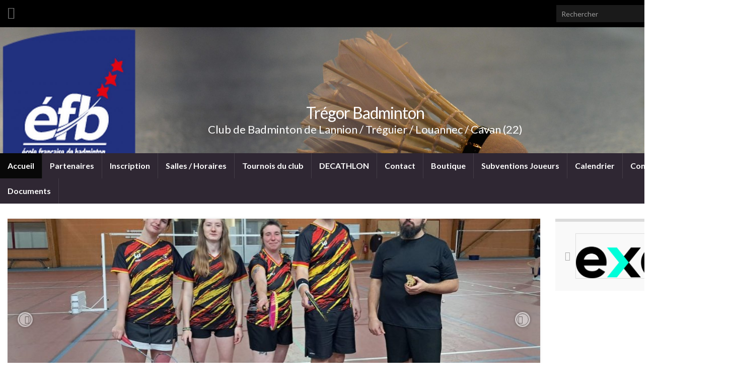

--- FILE ---
content_type: text/html; charset=UTF-8
request_url: http://www.new.atout-volant.fr/
body_size: 17235
content:
<!DOCTYPE html><!--[if IE 7]>
<html class="ie ie7" lang="fr-FR" prefix="og: http://ogp.me/ns#">
<![endif]-->
<!--[if IE 8]>
<html class="ie ie8" lang="fr-FR" prefix="og: http://ogp.me/ns#">
<![endif]-->
<!--[if !(IE 7) & !(IE 8)]><!-->
<html lang="fr-FR" prefix="og: http://ogp.me/ns#">
<!--<![endif]-->
    <head>
        <meta charset="UTF-8">
        <meta http-equiv="X-UA-Compatible" content="IE=edge">
        <meta name="viewport" content="width=device-width, initial-scale=1">
        <title>Trégor Badminton &#8211; Club de Badminton de Lannion / Tréguier / Louannec / Cavan (22)</title>
<meta name='robots' content='max-image-preview:large' />

<!-- Open Graph Meta Tags generated by Blog2Social 873 - https://www.blog2social.com -->
<meta property="og:title" content="Trégor Badminton"/>
<meta property="og:description" content="Club de Badminton de Lannion / Tréguier / Louannec / Cavan (22)"/>
<meta property="og:url" content="http://www.tregor-badminton.fr"/>
<meta property="og:type" content="website"/>
<!-- Open Graph Meta Tags generated by Blog2Social 873 - https://www.blog2social.com -->

<!-- Twitter Card generated by Blog2Social 873 - https://www.blog2social.com -->
<meta name="twitter:card" content="summary">
<meta name="twitter:title" content="Trégor Badminton"/>
<meta name="twitter:description" content="Club de Badminton de Lannion / Tréguier / Louannec / Cavan (22)"/>
<!-- Twitter Card generated by Blog2Social 873 - https://www.blog2social.com -->
<link rel='dns-prefetch' href='//www.tregor-badminton.fr' />
<link rel="alternate" type="application/rss+xml" title="Trégor Badminton &raquo; Flux" href="http://www.tregor-badminton.fr/feed/" />
<link rel="alternate" type="application/rss+xml" title="Trégor Badminton &raquo; Flux des commentaires" href="http://www.tregor-badminton.fr/comments/feed/" />
<link rel="alternate" type="text/calendar" title="Trégor Badminton &raquo; Flux iCal" href="http://www.tregor-badminton.fr/events/?ical=1" />
<style id='wp-img-auto-sizes-contain-inline-css' type='text/css'>
img:is([sizes=auto i],[sizes^="auto," i]){contain-intrinsic-size:3000px 1500px}
/*# sourceURL=wp-img-auto-sizes-contain-inline-css */
</style>
<style id='wp-emoji-styles-inline-css' type='text/css'>

	img.wp-smiley, img.emoji {
		display: inline !important;
		border: none !important;
		box-shadow: none !important;
		height: 1em !important;
		width: 1em !important;
		margin: 0 0.07em !important;
		vertical-align: -0.1em !important;
		background: none !important;
		padding: 0 !important;
	}
/*# sourceURL=wp-emoji-styles-inline-css */
</style>
<link rel='stylesheet' id='wp-block-library-css' href='http://www.tregor-badminton.fr/wp-includes/css/dist/block-library/style.min.css?ver=6.9' type='text/css' media='all' />
<style id='wp-block-paragraph-inline-css' type='text/css'>
.is-small-text{font-size:.875em}.is-regular-text{font-size:1em}.is-large-text{font-size:2.25em}.is-larger-text{font-size:3em}.has-drop-cap:not(:focus):first-letter{float:left;font-size:8.4em;font-style:normal;font-weight:100;line-height:.68;margin:.05em .1em 0 0;text-transform:uppercase}body.rtl .has-drop-cap:not(:focus):first-letter{float:none;margin-left:.1em}p.has-drop-cap.has-background{overflow:hidden}:root :where(p.has-background){padding:1.25em 2.375em}:where(p.has-text-color:not(.has-link-color)) a{color:inherit}p.has-text-align-left[style*="writing-mode:vertical-lr"],p.has-text-align-right[style*="writing-mode:vertical-rl"]{rotate:180deg}
/*# sourceURL=http://www.tregor-badminton.fr/wp-includes/blocks/paragraph/style.min.css */
</style>
<style id='global-styles-inline-css' type='text/css'>
:root{--wp--preset--aspect-ratio--square: 1;--wp--preset--aspect-ratio--4-3: 4/3;--wp--preset--aspect-ratio--3-4: 3/4;--wp--preset--aspect-ratio--3-2: 3/2;--wp--preset--aspect-ratio--2-3: 2/3;--wp--preset--aspect-ratio--16-9: 16/9;--wp--preset--aspect-ratio--9-16: 9/16;--wp--preset--color--black: #000000;--wp--preset--color--cyan-bluish-gray: #abb8c3;--wp--preset--color--white: #ffffff;--wp--preset--color--pale-pink: #f78da7;--wp--preset--color--vivid-red: #cf2e2e;--wp--preset--color--luminous-vivid-orange: #ff6900;--wp--preset--color--luminous-vivid-amber: #fcb900;--wp--preset--color--light-green-cyan: #7bdcb5;--wp--preset--color--vivid-green-cyan: #00d084;--wp--preset--color--pale-cyan-blue: #8ed1fc;--wp--preset--color--vivid-cyan-blue: #0693e3;--wp--preset--color--vivid-purple: #9b51e0;--wp--preset--gradient--vivid-cyan-blue-to-vivid-purple: linear-gradient(135deg,rgb(6,147,227) 0%,rgb(155,81,224) 100%);--wp--preset--gradient--light-green-cyan-to-vivid-green-cyan: linear-gradient(135deg,rgb(122,220,180) 0%,rgb(0,208,130) 100%);--wp--preset--gradient--luminous-vivid-amber-to-luminous-vivid-orange: linear-gradient(135deg,rgb(252,185,0) 0%,rgb(255,105,0) 100%);--wp--preset--gradient--luminous-vivid-orange-to-vivid-red: linear-gradient(135deg,rgb(255,105,0) 0%,rgb(207,46,46) 100%);--wp--preset--gradient--very-light-gray-to-cyan-bluish-gray: linear-gradient(135deg,rgb(238,238,238) 0%,rgb(169,184,195) 100%);--wp--preset--gradient--cool-to-warm-spectrum: linear-gradient(135deg,rgb(74,234,220) 0%,rgb(151,120,209) 20%,rgb(207,42,186) 40%,rgb(238,44,130) 60%,rgb(251,105,98) 80%,rgb(254,248,76) 100%);--wp--preset--gradient--blush-light-purple: linear-gradient(135deg,rgb(255,206,236) 0%,rgb(152,150,240) 100%);--wp--preset--gradient--blush-bordeaux: linear-gradient(135deg,rgb(254,205,165) 0%,rgb(254,45,45) 50%,rgb(107,0,62) 100%);--wp--preset--gradient--luminous-dusk: linear-gradient(135deg,rgb(255,203,112) 0%,rgb(199,81,192) 50%,rgb(65,88,208) 100%);--wp--preset--gradient--pale-ocean: linear-gradient(135deg,rgb(255,245,203) 0%,rgb(182,227,212) 50%,rgb(51,167,181) 100%);--wp--preset--gradient--electric-grass: linear-gradient(135deg,rgb(202,248,128) 0%,rgb(113,206,126) 100%);--wp--preset--gradient--midnight: linear-gradient(135deg,rgb(2,3,129) 0%,rgb(40,116,252) 100%);--wp--preset--font-size--small: 14px;--wp--preset--font-size--medium: 20px;--wp--preset--font-size--large: 20px;--wp--preset--font-size--x-large: 42px;--wp--preset--font-size--tiny: 10px;--wp--preset--font-size--regular: 16px;--wp--preset--font-size--larger: 26px;--wp--preset--spacing--20: 0.44rem;--wp--preset--spacing--30: 0.67rem;--wp--preset--spacing--40: 1rem;--wp--preset--spacing--50: 1.5rem;--wp--preset--spacing--60: 2.25rem;--wp--preset--spacing--70: 3.38rem;--wp--preset--spacing--80: 5.06rem;--wp--preset--shadow--natural: 6px 6px 9px rgba(0, 0, 0, 0.2);--wp--preset--shadow--deep: 12px 12px 50px rgba(0, 0, 0, 0.4);--wp--preset--shadow--sharp: 6px 6px 0px rgba(0, 0, 0, 0.2);--wp--preset--shadow--outlined: 6px 6px 0px -3px rgb(255, 255, 255), 6px 6px rgb(0, 0, 0);--wp--preset--shadow--crisp: 6px 6px 0px rgb(0, 0, 0);}:where(.is-layout-flex){gap: 0.5em;}:where(.is-layout-grid){gap: 0.5em;}body .is-layout-flex{display: flex;}.is-layout-flex{flex-wrap: wrap;align-items: center;}.is-layout-flex > :is(*, div){margin: 0;}body .is-layout-grid{display: grid;}.is-layout-grid > :is(*, div){margin: 0;}:where(.wp-block-columns.is-layout-flex){gap: 2em;}:where(.wp-block-columns.is-layout-grid){gap: 2em;}:where(.wp-block-post-template.is-layout-flex){gap: 1.25em;}:where(.wp-block-post-template.is-layout-grid){gap: 1.25em;}.has-black-color{color: var(--wp--preset--color--black) !important;}.has-cyan-bluish-gray-color{color: var(--wp--preset--color--cyan-bluish-gray) !important;}.has-white-color{color: var(--wp--preset--color--white) !important;}.has-pale-pink-color{color: var(--wp--preset--color--pale-pink) !important;}.has-vivid-red-color{color: var(--wp--preset--color--vivid-red) !important;}.has-luminous-vivid-orange-color{color: var(--wp--preset--color--luminous-vivid-orange) !important;}.has-luminous-vivid-amber-color{color: var(--wp--preset--color--luminous-vivid-amber) !important;}.has-light-green-cyan-color{color: var(--wp--preset--color--light-green-cyan) !important;}.has-vivid-green-cyan-color{color: var(--wp--preset--color--vivid-green-cyan) !important;}.has-pale-cyan-blue-color{color: var(--wp--preset--color--pale-cyan-blue) !important;}.has-vivid-cyan-blue-color{color: var(--wp--preset--color--vivid-cyan-blue) !important;}.has-vivid-purple-color{color: var(--wp--preset--color--vivid-purple) !important;}.has-black-background-color{background-color: var(--wp--preset--color--black) !important;}.has-cyan-bluish-gray-background-color{background-color: var(--wp--preset--color--cyan-bluish-gray) !important;}.has-white-background-color{background-color: var(--wp--preset--color--white) !important;}.has-pale-pink-background-color{background-color: var(--wp--preset--color--pale-pink) !important;}.has-vivid-red-background-color{background-color: var(--wp--preset--color--vivid-red) !important;}.has-luminous-vivid-orange-background-color{background-color: var(--wp--preset--color--luminous-vivid-orange) !important;}.has-luminous-vivid-amber-background-color{background-color: var(--wp--preset--color--luminous-vivid-amber) !important;}.has-light-green-cyan-background-color{background-color: var(--wp--preset--color--light-green-cyan) !important;}.has-vivid-green-cyan-background-color{background-color: var(--wp--preset--color--vivid-green-cyan) !important;}.has-pale-cyan-blue-background-color{background-color: var(--wp--preset--color--pale-cyan-blue) !important;}.has-vivid-cyan-blue-background-color{background-color: var(--wp--preset--color--vivid-cyan-blue) !important;}.has-vivid-purple-background-color{background-color: var(--wp--preset--color--vivid-purple) !important;}.has-black-border-color{border-color: var(--wp--preset--color--black) !important;}.has-cyan-bluish-gray-border-color{border-color: var(--wp--preset--color--cyan-bluish-gray) !important;}.has-white-border-color{border-color: var(--wp--preset--color--white) !important;}.has-pale-pink-border-color{border-color: var(--wp--preset--color--pale-pink) !important;}.has-vivid-red-border-color{border-color: var(--wp--preset--color--vivid-red) !important;}.has-luminous-vivid-orange-border-color{border-color: var(--wp--preset--color--luminous-vivid-orange) !important;}.has-luminous-vivid-amber-border-color{border-color: var(--wp--preset--color--luminous-vivid-amber) !important;}.has-light-green-cyan-border-color{border-color: var(--wp--preset--color--light-green-cyan) !important;}.has-vivid-green-cyan-border-color{border-color: var(--wp--preset--color--vivid-green-cyan) !important;}.has-pale-cyan-blue-border-color{border-color: var(--wp--preset--color--pale-cyan-blue) !important;}.has-vivid-cyan-blue-border-color{border-color: var(--wp--preset--color--vivid-cyan-blue) !important;}.has-vivid-purple-border-color{border-color: var(--wp--preset--color--vivid-purple) !important;}.has-vivid-cyan-blue-to-vivid-purple-gradient-background{background: var(--wp--preset--gradient--vivid-cyan-blue-to-vivid-purple) !important;}.has-light-green-cyan-to-vivid-green-cyan-gradient-background{background: var(--wp--preset--gradient--light-green-cyan-to-vivid-green-cyan) !important;}.has-luminous-vivid-amber-to-luminous-vivid-orange-gradient-background{background: var(--wp--preset--gradient--luminous-vivid-amber-to-luminous-vivid-orange) !important;}.has-luminous-vivid-orange-to-vivid-red-gradient-background{background: var(--wp--preset--gradient--luminous-vivid-orange-to-vivid-red) !important;}.has-very-light-gray-to-cyan-bluish-gray-gradient-background{background: var(--wp--preset--gradient--very-light-gray-to-cyan-bluish-gray) !important;}.has-cool-to-warm-spectrum-gradient-background{background: var(--wp--preset--gradient--cool-to-warm-spectrum) !important;}.has-blush-light-purple-gradient-background{background: var(--wp--preset--gradient--blush-light-purple) !important;}.has-blush-bordeaux-gradient-background{background: var(--wp--preset--gradient--blush-bordeaux) !important;}.has-luminous-dusk-gradient-background{background: var(--wp--preset--gradient--luminous-dusk) !important;}.has-pale-ocean-gradient-background{background: var(--wp--preset--gradient--pale-ocean) !important;}.has-electric-grass-gradient-background{background: var(--wp--preset--gradient--electric-grass) !important;}.has-midnight-gradient-background{background: var(--wp--preset--gradient--midnight) !important;}.has-small-font-size{font-size: var(--wp--preset--font-size--small) !important;}.has-medium-font-size{font-size: var(--wp--preset--font-size--medium) !important;}.has-large-font-size{font-size: var(--wp--preset--font-size--large) !important;}.has-x-large-font-size{font-size: var(--wp--preset--font-size--x-large) !important;}
/*# sourceURL=global-styles-inline-css */
</style>

<style id='classic-theme-styles-inline-css' type='text/css'>
/*! This file is auto-generated */
.wp-block-button__link{color:#fff;background-color:#32373c;border-radius:9999px;box-shadow:none;text-decoration:none;padding:calc(.667em + 2px) calc(1.333em + 2px);font-size:1.125em}.wp-block-file__button{background:#32373c;color:#fff;text-decoration:none}
/*# sourceURL=/wp-includes/css/classic-themes.min.css */
</style>
<link rel='stylesheet' id='wpsm_ac-font-awesome-front-css' href='http://www.tregor-badminton.fr/wp-content/plugins/responsive-accordion-and-collapse/css/font-awesome/css/font-awesome.min.css?ver=6.9' type='text/css' media='all' />
<link rel='stylesheet' id='wpsm_ac_bootstrap-front-css' href='http://www.tregor-badminton.fr/wp-content/plugins/responsive-accordion-and-collapse/css/bootstrap-front.css?ver=6.9' type='text/css' media='all' />
<link rel='stylesheet' id='bootstrap-css' href='http://www.tregor-badminton.fr/wp-content/themes/graphene/bootstrap/css/bootstrap.min.css?ver=6.9' type='text/css' media='all' />
<link rel='stylesheet' id='font-awesome-css' href='http://www.tregor-badminton.fr/wp-content/themes/graphene/fonts/font-awesome/css/font-awesome.min.css?ver=6.9' type='text/css' media='all' />
<link rel='stylesheet' id='graphene-css' href='http://www.tregor-badminton.fr/wp-content/themes/graphene/style.css?ver=2.9.4' type='text/css' media='screen' />
<link rel='stylesheet' id='graphene-responsive-css' href='http://www.tregor-badminton.fr/wp-content/themes/graphene/responsive.css?ver=2.9.4' type='text/css' media='all' />
<link rel='stylesheet' id='graphene-blocks-css' href='http://www.tregor-badminton.fr/wp-content/themes/graphene/blocks.css?ver=2.9.4' type='text/css' media='all' />
<link rel='stylesheet' id='tablepress-default-css' href='http://www.tregor-badminton.fr/wp-content/plugins/tablepress/css/build/default.css?ver=3.2.5' type='text/css' media='all' />
<script type="text/javascript" src="http://www.tregor-badminton.fr/wp-includes/js/jquery/jquery.min.js?ver=3.7.1" id="jquery-core-js"></script>
<script type="text/javascript" src="http://www.tregor-badminton.fr/wp-includes/js/jquery/jquery-migrate.min.js?ver=3.4.1" id="jquery-migrate-js"></script>
<script type="text/javascript" src="http://www.tregor-badminton.fr/wp-content/plugins/flowpaper-lite-pdf-flipbook/assets/lity/lity.min.js" id="lity-js-js"></script>
<script defer type="text/javascript" src="http://www.tregor-badminton.fr/wp-content/themes/graphene/bootstrap/js/bootstrap.min.js?ver=2.9.4" id="bootstrap-js"></script>
<script defer type="text/javascript" src="http://www.tregor-badminton.fr/wp-content/themes/graphene/js/bootstrap-hover-dropdown/bootstrap-hover-dropdown.min.js?ver=2.9.4" id="bootstrap-hover-dropdown-js"></script>
<script defer type="text/javascript" src="http://www.tregor-badminton.fr/wp-content/themes/graphene/js/bootstrap-submenu/bootstrap-submenu.min.js?ver=2.9.4" id="bootstrap-submenu-js"></script>
<script defer type="text/javascript" src="http://www.tregor-badminton.fr/wp-content/themes/graphene/js/jquery.infinitescroll.min.js?ver=2.9.4" id="infinite-scroll-js"></script>
<script type="text/javascript" id="graphene-js-extra">
/* <![CDATA[ */
var grapheneJS = {"siteurl":"http://www.tregor-badminton.fr","ajaxurl":"http://www.tregor-badminton.fr/wp-admin/admin-ajax.php","templateUrl":"http://www.tregor-badminton.fr/wp-content/themes/graphene","isSingular":"","enableStickyMenu":"","shouldShowComments":"","commentsOrder":"newest","sliderDisable":"","sliderInterval":"7000","infScrollBtnLbl":"Lire plus","infScrollOn":"","infScrollCommentsOn":"","totalPosts":"1038","postsPerPage":"10","isPageNavi":"","infScrollMsgText":"Fetching window.grapheneInfScrollItemsPerPage of window.grapheneInfScrollItemsLeft items left ...","infScrollMsgTextPlural":"Fetching window.grapheneInfScrollItemsPerPage of window.grapheneInfScrollItemsLeft items left ...","infScrollFinishedText":"All loaded!","commentsPerPage":"50","totalComments":"0","infScrollCommentsMsg":"R\u00e9cup\u00e9ration de window.grapheneInfScrollCommentsPerPage commentaires sur window.grapheneInfScrollCommentsLeft laiss\u00e9s","infScrollCommentsMsgPlural":"R\u00e9cup\u00e9ration de window.grapheneInfScrollCommentsPerPage commentaires sur window.grapheneInfScrollCommentsLeft laiss\u00e9s","infScrollCommentsFinishedMsg":"All comments loaded!","disableLiveSearch":"1","txtNoResult":"No result found.","isMasonry":""};
//# sourceURL=graphene-js-extra
/* ]]> */
</script>
<script defer type="text/javascript" src="http://www.tregor-badminton.fr/wp-content/themes/graphene/js/graphene.js?ver=2.9.4" id="graphene-js"></script>
<link rel="https://api.w.org/" href="http://www.tregor-badminton.fr/wp-json/" /><link rel="EditURI" type="application/rsd+xml" title="RSD" href="http://www.tregor-badminton.fr/xmlrpc.php?rsd" />
<meta name="generator" content="WordPress 6.9" />
<meta name="tec-api-version" content="v1"><meta name="tec-api-origin" content="http://www.tregor-badminton.fr"><link rel="alternate" href="http://www.tregor-badminton.fr/wp-json/tribe/events/v1/" />		<script>
		   WebFontConfig = {
		      google: { 
		      	families: ["Lato:400,400i,700,700i&display=swap"]		      }
		   };

		   (function(d) {
		      var wf = d.createElement('script'), s = d.scripts[0];
		      wf.src = 'https://ajax.googleapis.com/ajax/libs/webfont/1.6.26/webfont.js';
		      wf.async = true;
		      s.parentNode.insertBefore(wf, s);
		   })(document);
		</script>
	<style type="text/css">
.top-bar{background-color:#000000} .top-bar .searchform .btn-default, .top-bar #top_search .searchform .btn-default{color:#000000}.carousel, .carousel .item{height:400px}@media (max-width: 991px) {.carousel, .carousel .item{height:250px}}@media (min-width: 1200px) {.container {width:1450px}}
</style>
<link rel="icon" href="http://www.tregor-badminton.fr/wp-content/uploads/2023/08/telechargement-150x150.png" sizes="32x32" />
<link rel="icon" href="http://www.tregor-badminton.fr/wp-content/uploads/2023/08/telechargement.png" sizes="192x192" />
<link rel="apple-touch-icon" href="http://www.tregor-badminton.fr/wp-content/uploads/2023/08/telechargement.png" />
<meta name="msapplication-TileImage" content="http://www.tregor-badminton.fr/wp-content/uploads/2023/08/telechargement.png" />
    <link rel='stylesheet' id='wpcf-swiper-css' href='http://www.tregor-badminton.fr/wp-content/plugins/wp-carousel-free/public/css/swiper-bundle.min.css?ver=2.7.9' type='text/css' media='all' />
<link rel='stylesheet' id='wp-carousel-free-fontawesome-css' href='http://www.tregor-badminton.fr/wp-content/plugins/wp-carousel-free/public/css/font-awesome.min.css?ver=2.7.9' type='text/css' media='all' />
<link rel='stylesheet' id='wp-carousel-free-css' href='http://www.tregor-badminton.fr/wp-content/plugins/wp-carousel-free/public/css/wp-carousel-free-public.min.css?ver=2.7.9' type='text/css' media='all' />
<link rel='stylesheet' id='wpcf-fancybox-popup-css' href='http://www.tregor-badminton.fr/wp-content/plugins/wp-carousel-free/public/css/jquery.fancybox.min.css?ver=2.7.9' type='text/css' media='all' />
</head>
    <body class="home blog wp-embed-responsive wp-theme-graphene tribe-no-js layout-boxed two_col_left two-columns">
        
        <div class="container boxed-wrapper">
            
                            <div id="top-bar" class="row clearfix top-bar ">
                    
                                                    
                            <div class="col-md-12 top-bar-items">
                                
                                                                                                    	<ul class="social-profiles">
							
			            <li class="social-profile social-profile-rss">
			            	<a href="http://www.tregor-badminton.fr/feed/" title="Suivre le fil RSS de Trégor Badminton" id="social-id-1" class="mysocial social-rss">
			            				                            <i class="fa fa-rss"></i>
		                        			            	</a>
			            </li>
		            
		    	    </ul>
                                    
                                                                    <button type="button" class="search-toggle navbar-toggle collapsed" data-toggle="collapse" data-target="#top_search">
                                        <span class="sr-only">Toggle search form</span>
                                        <i class="fa fa-search-plus"></i>
                                    </button>

                                    <div id="top_search" class="top-search-form">
                                        <form class="searchform" method="get" action="http://www.tregor-badminton.fr">
	<div class="input-group">
		<div class="form-group live-search-input">
			<label for="s" class="screen-reader-text">Search for:</label>
		    <input type="text" id="s" name="s" class="form-control" placeholder="Rechercher">
		    		</div>
	    <span class="input-group-btn">
	    	<button class="btn btn-default" type="submit"><i class="fa fa-search"></i></button>
	    </span>
    </div>
    </form>                                                                            </div>
                                
                                                            </div>

                        
                                    </div>
            

            <div id="header" class="row">

                <img src="http://www.tregor-badminton.fr/wp-content/uploads/2022/09/test1-scaled.jpg" alt="Trégor Badminton" title="Trégor Badminton" width="2560" height="646" />                
                                                                </div>


                        <nav class="navbar row navbar-inverse">

                <div class="navbar-header align-center">
                		                    <button type="button" class="navbar-toggle collapsed" data-toggle="collapse" data-target="#header-menu-wrap, #secondary-menu-wrap">
	                        <span class="sr-only">Toggle navigation</span>
	                        <span class="icon-bar"></span>
	                        <span class="icon-bar"></span>
	                        <span class="icon-bar"></span>
	                    </button>
                	                    
                    
                                            <p class="header_title">
                                                            Trégor Badminton                                                    </p>
                    
                                                    <p class="header_desc">Club de Badminton de Lannion / Tréguier / Louannec / Cavan (22)</p>
                                            
                                    </div>

                                    <div class="collapse navbar-collapse" id="header-menu-wrap">

            			<ul id="header-menu" class="nav navbar-nav flip"><li id="menu-item-8028" class="menu-item menu-item-type-custom menu-item-object-custom current-menu-item menu-item-home menu-item-8028 active"><a href="http://www.tregor-badminton.fr/">Accueil</a></li>
<li id="menu-item-8081" class="menu-item menu-item-type-post_type menu-item-object-page menu-item-8081"><a href="http://www.tregor-badminton.fr/partenaires/">Partenaires</a></li>
<li id="menu-item-14767" class="menu-item menu-item-type-post_type menu-item-object-page menu-item-14767"><a href="http://www.tregor-badminton.fr/inscription/">Inscription</a></li>
<li id="menu-item-8034" class="menu-item menu-item-type-post_type menu-item-object-page menu-item-8034"><a href="http://www.tregor-badminton.fr/salle-et-horaires/">Salles / Horaires</a></li>
<li id="menu-item-14121" class="menu-item menu-item-type-post_type menu-item-object-page menu-item-14121"><a href="http://www.tregor-badminton.fr/tournoi-du-club-2025/">Tournois du club</a></li>
<li id="menu-item-13943" class="menu-item menu-item-type-post_type menu-item-object-page menu-item-13943"><a href="http://www.tregor-badminton.fr/cagnotte-decathlon/">DECATHLON</a></li>
<li id="menu-item-8032" class="menu-item menu-item-type-post_type menu-item-object-page menu-item-8032"><a href="http://www.tregor-badminton.fr/nous-contacter/">Contact</a></li>
<li id="menu-item-14712" class="menu-item menu-item-type-post_type menu-item-object-page menu-item-14712"><a href="http://www.tregor-badminton.fr/boutique/">Boutique</a></li>
<li id="menu-item-14717" class="menu-item menu-item-type-post_type menu-item-object-page menu-item-14717"><a href="http://www.tregor-badminton.fr/grille-de-subventions-aux-adherents/">Subventions Joueurs</a></li>
<li id="menu-item-13894" class="menu-item menu-item-type-custom menu-item-object-custom menu-item-13894"><a href="https://www.tregor-badminton.fr/events/mois/">Calendrier</a></li>
<li id="menu-item-11009" class="menu-item menu-item-type-post_type menu-item-object-page menu-item-11009"><a href="http://www.tregor-badminton.fr/competition/">Compétitions</a></li>
<li id="menu-item-14713" class="menu-item menu-item-type-post_type menu-item-object-page menu-item-14713"><a href="http://www.tregor-badminton.fr/documents/">Documents</a></li>
</ul>                        
            			                        
                                            </div>
                
                                    
                            </nav>

            
            <div id="content" class="clearfix hfeed row">
                
                    
                                        
                    <div id="content-main" class="clearfix content-main col-md-9">
                        <div class="carousel slide carousel-fade style-bgimage-excerpt row" data-ride="carousel" id="graphene-slider">
		    
	    	    <div class="carousel-inner" role="listbox">

	    					    <div style="background-image:url(https://www.tregor-badminton.fr/wp-content/uploads/2025/11/WhatsApp-Image-2025-11-09-at-17.13.22-edited-1057x400.jpeg);" class="item active" id="slider-post-15207">
				    	
				    			                	<a href="http://www.tregor-badminton.fr/dimanche-14-12-journee-interclubs-2/" class="permalink-overlay" title="View post"></a>

		                			                
		                

		                				    </div>
							    <div style="background-image:url(https://www.tregor-badminton.fr/wp-content/uploads/2026/01/IMG_6509-1057x400.jpeg);" class="item " id="slider-post-15202">
				    	
				    			                	<a href="http://www.tregor-badminton.fr/tournoi-jeune-simple-double-de-st-brieuc/" class="permalink-overlay" title="View post"></a>

		                			                
		                

		                				    </div>
							    <div style="background-image:url(https://www.tregor-badminton.fr/wp-content/uploads/2024/10/sweat-tregor-m-badminton-2-edited.jpg);" class="item " id="slider-post-15197">
				    	
				    			                	<a href="http://www.tregor-badminton.fr/commande-de-sweats/" class="permalink-overlay" title="View post"></a>

		                			                
		                

		                				    </div>
							    <div style="background-image:url(https://www.tregor-badminton.fr/wp-content/uploads/2026/01/92170d82ca4504e8c573d6a447591cbd_alerte-met-950x400.jpg);" class="item " id="slider-post-15192">
				    	
				    			                	<a href="http://www.tregor-badminton.fr/annulation-des-creneaux-jeudi-8-janvier/" class="permalink-overlay" title="View post"></a>

		                			                
		                

		                				    </div>
							    <div style="background-image:url(https://www.tregor-badminton.fr/wp-content/uploads/2026/01/WhatsApp-Image-2026-01-01-at-11.38.56-1057x400.jpeg);" class="item " id="slider-post-15188">
				    	
				    			                	<a href="http://www.tregor-badminton.fr/tournoi-jeunes-de-noel-de-kervignac/" class="permalink-overlay" title="View post"></a>

		                			                
		                

		                				    </div>
					</div>
        
        			<ol class="carousel-indicators slider_nav">
	            	            	 <li data-target="#graphene-slider" class="active" data-slide-to="0"></li>
	            	            	 <li data-target="#graphene-slider"  data-slide-to="1"></li>
	            	            	 <li data-target="#graphene-slider"  data-slide-to="2"></li>
	            	            	 <li data-target="#graphene-slider"  data-slide-to="3"></li>
	            	            	 <li data-target="#graphene-slider"  data-slide-to="4"></li>
	            
	            	        </ol>

	        <a class="left carousel-control" href="#graphene-slider" role="button" data-slide="prev">
	        	<i class="fa fa-long-arrow-left"></i>
			    <span class="sr-only">Previous</span>
			</a>
			<a class="right carousel-control" href="#graphene-slider" role="button" data-slide="next">
				<i class="fa fa-long-arrow-right"></i>
			    <span class="sr-only">Next</span>
			</a>
		    </div>
    
	<div class="entries-wrapper">
	
                

<div id="post-15197" class="clearfix post post-15197 type-post status-publish format-standard has-post-thumbnail sticky hentry category-actualite item-wrap">
		
	<div class="entry clearfix">
    
    			    	<div class="post-date date alpha ">
            <p class="default_date">
            	<span class="month">Jan</span>
                <span class="day">09</span>
                            </p>
                    </div>
            
		        <h2 class="post-title entry-title">
			<a href="http://www.tregor-badminton.fr/commande-de-sweats/" rel="bookmark" title="Permalink to Commande de sweats">
				Commande de sweats            </a>
			        </h2>
		
					    <ul class="post-meta entry-meta clearfix">
	    		        <li class="byline">
	        	De <span class="author"><a href="http://www.tregor-badminton.fr/author/charlotte/" rel="author">charlotte</a></span><span class="entry-cat"> dans la catégorie <span class="terms"><a class="term term-category term-1" href="http://www.tregor-badminton.fr/category/actualite/">Actualité</a></span></span>	        </li>
	        	    </ul>
    		
				<div class="entry-content clearfix">
			
													<p class="excerpt-thumb">
							<a href="http://www.tregor-badminton.fr/commande-de-sweats/" rel="bookmark" title="Permalink to Commande de sweats">
								<img width="169" height="300" src="http://www.tregor-badminton.fr/wp-content/uploads/2024/10/sweat-tregor-m-badminton-2-edited-169x300.jpg" class="attachment-medium size-medium wp-post-image" alt="" decoding="async" fetchpriority="high" srcset="http://www.tregor-badminton.fr/wp-content/uploads/2024/10/sweat-tregor-m-badminton-2-edited-169x300.jpg 169w, http://www.tregor-badminton.fr/wp-content/uploads/2024/10/sweat-tregor-m-badminton-2-edited.jpg 209w" sizes="(max-width: 169px) 100vw, 169px" />							</a>
						</p>
												
			
                				                
								<p>Pour ceux qui le souhaitent, nous allons lancer une commande groupée de sweats. Réponse attendue avant le 20 Janvier à entraineur@tregor-badminton.fr. Trois formats sont disponibles :JR pour junior : taille enfant (de 5 ans à 15 ans)W pour woman : taille femme (de XS à XXL)M pour man : taille homme (de XS à XXL) &hellip; </p>
<p><a class="more-link btn" href="http://www.tregor-badminton.fr/commande-de-sweats/">Lire la suite</a></p>

						
						
						
		</div>
		
			</div>
</div>

 


                

<div id="post-15207" class="clearfix post post-15207 type-post status-publish format-standard has-post-thumbnail hentry category-competition-adultes category-interclubs item-wrap">
		
	<div class="entry clearfix">
    
    			    	<div class="post-date date alpha ">
            <p class="default_date">
            	<span class="month">Jan</span>
                <span class="day">13</span>
                            </p>
                    </div>
            
		        <h2 class="post-title entry-title">
			<a href="http://www.tregor-badminton.fr/dimanche-14-12-journee-interclubs-2/" rel="bookmark" title="Permalink to Dimanche 14/12 : journée interclubs">
				Dimanche 14/12 : journée interclubs            </a>
			        </h2>
		
					    <ul class="post-meta entry-meta clearfix">
	    		        <li class="byline">
	        	De <span class="author"><a href="http://www.tregor-badminton.fr/author/charlotte/" rel="author">charlotte</a></span><span class="entry-cat"> dans la catégorie <span class="terms"><a class="term term-category term-23" href="http://www.tregor-badminton.fr/category/competition-adultes/">Compétition adultes</a>, <a class="term term-category term-26" href="http://www.tregor-badminton.fr/category/interclubs/">Interclubs</a></span></span>	        </li>
	        	    </ul>
    		
				<div class="entry-content clearfix">
			
													<p class="excerpt-thumb">
							<a href="http://www.tregor-badminton.fr/dimanche-14-12-journee-interclubs-2/" rel="bookmark" title="Permalink to Dimanche 14/12 : journée interclubs">
								<img width="300" height="169" src="http://www.tregor-badminton.fr/wp-content/uploads/2025/11/WhatsApp-Image-2025-11-09-at-17.13.22-edited-300x169.jpeg" class="attachment-medium size-medium wp-post-image" alt="" decoding="async" srcset="http://www.tregor-badminton.fr/wp-content/uploads/2025/11/WhatsApp-Image-2025-11-09-at-17.13.22-edited-300x169.jpeg 300w, http://www.tregor-badminton.fr/wp-content/uploads/2025/11/WhatsApp-Image-2025-11-09-at-17.13.22-edited-1024x576.jpeg 1024w, http://www.tregor-badminton.fr/wp-content/uploads/2025/11/WhatsApp-Image-2025-11-09-at-17.13.22-edited-768x432.jpeg 768w, http://www.tregor-badminton.fr/wp-content/uploads/2025/11/WhatsApp-Image-2025-11-09-at-17.13.22-edited-1536x864.jpeg 1536w, http://www.tregor-badminton.fr/wp-content/uploads/2025/11/WhatsApp-Image-2025-11-09-at-17.13.22-edited-1057x595.jpeg 1057w, http://www.tregor-badminton.fr/wp-content/uploads/2025/11/WhatsApp-Image-2025-11-09-at-17.13.22-edited.jpeg 1600w" sizes="(max-width: 300px) 100vw, 300px" />							</a>
						</p>
												
			
                				                
								<p>Dimanche, c’est une journée d’interclubs 🔥 Voici le planning des rencontres : l’équipe 6 (D4 B) à Plaintel contre Quévert et Plérinl’équipe 5 (D4 A) à Plérin contre Trégueux et Plérinl’équipe 4 (D2 B) à Cavan contre Quintin et Pordicl’équipe 3 (D2 A) à Guingamp contre Saint-Brieuc et Trégueuxl’équipe 2 (D1 A) à Lannion contre &hellip; </p>
<p><a class="more-link btn" href="http://www.tregor-badminton.fr/dimanche-14-12-journee-interclubs-2/">Lire la suite</a></p>

						
						
						
		</div>
		
			</div>
</div>

 


                

<div id="post-15202" class="clearfix post post-15202 type-post status-publish format-standard has-post-thumbnail hentry category-competition category-competition-jeunes item-wrap">
		
	<div class="entry clearfix">
    
    			    	<div class="post-date date alpha ">
            <p class="default_date">
            	<span class="month">Jan</span>
                <span class="day">13</span>
                            </p>
                    </div>
            
		        <h2 class="post-title entry-title">
			<a href="http://www.tregor-badminton.fr/tournoi-jeune-simple-double-de-st-brieuc/" rel="bookmark" title="Permalink to Tournoi jeune SIMPLE &#038; DOUBLE de ST BRIEUC">
				Tournoi jeune SIMPLE &#038; DOUBLE de ST BRIEUC            </a>
			        </h2>
		
					    <ul class="post-meta entry-meta clearfix">
	    		        <li class="byline">
	        	De <span class="author"><a href="http://www.tregor-badminton.fr/author/charlotte/" rel="author">charlotte</a></span><span class="entry-cat"> dans la catégorie <span class="terms"><a class="term term-category term-9" href="http://www.tregor-badminton.fr/category/competition/">Compétition</a>, <a class="term term-category term-22" href="http://www.tregor-badminton.fr/category/competition-jeunes/">competition jeunes</a></span></span>	        </li>
	        	    </ul>
    		
				<div class="entry-content clearfix">
			
													<p class="excerpt-thumb">
							<a href="http://www.tregor-badminton.fr/tournoi-jeune-simple-double-de-st-brieuc/" rel="bookmark" title="Permalink to Tournoi jeune SIMPLE &#038; DOUBLE de ST BRIEUC">
								<img width="225" height="300" src="http://www.tregor-badminton.fr/wp-content/uploads/2026/01/IMG_6509-225x300.jpeg" class="attachment-medium size-medium wp-post-image" alt="" decoding="async" srcset="http://www.tregor-badminton.fr/wp-content/uploads/2026/01/IMG_6509-225x300.jpeg 225w, http://www.tregor-badminton.fr/wp-content/uploads/2026/01/IMG_6509-768x1024.jpeg 768w, http://www.tregor-badminton.fr/wp-content/uploads/2026/01/IMG_6509-1152x1536.jpeg 1152w, http://www.tregor-badminton.fr/wp-content/uploads/2026/01/IMG_6509-1536x2048.jpeg 1536w, http://www.tregor-badminton.fr/wp-content/uploads/2026/01/IMG_6509-1057x1409.jpeg 1057w, http://www.tregor-badminton.fr/wp-content/uploads/2026/01/IMG_6509-scaled.jpeg 1920w" sizes="(max-width: 225px) 100vw, 225px" />							</a>
						</p>
												
			
                				                
								<p>Le week-end du 10 Janvier se déroulait à Saint Brieuc un tournoi jeune pour les catégories poussin à cadet.6 jeunes du club ont participé à cette compétition.Gabriel et Armand en poussin.Paul et Ange en cadet Elite.Marceau et Sacha en benjamin espoir. Ange faisait aussi le samedi le tournoi double avec Gabriel de fougères. Sacha est &hellip; </p>
<p><a class="more-link btn" href="http://www.tregor-badminton.fr/tournoi-jeune-simple-double-de-st-brieuc/">Lire la suite</a></p>

						
						
						
		</div>
		
			</div>
</div>

 


                

<div id="post-15192" class="clearfix post post-15192 type-post status-publish format-standard hentry category-actualite item-wrap">
		
	<div class="entry clearfix">
    
    			    	<div class="post-date date alpha ">
            <p class="default_date">
            	<span class="month">Jan</span>
                <span class="day">08</span>
                            </p>
                    </div>
            
		        <h2 class="post-title entry-title">
			<a href="http://www.tregor-badminton.fr/annulation-des-creneaux-jeudi-8-janvier/" rel="bookmark" title="Permalink to Lannion et Tréguier : Annulation &#8211; Jeudi 8 janvier">
				Lannion et Tréguier : Annulation &#8211; Jeudi 8 janvier            </a>
			        </h2>
		
					    <ul class="post-meta entry-meta clearfix">
	    		        <li class="byline">
	        	De <span class="author"><a href="http://www.tregor-badminton.fr/author/admin/" rel="author">admin</a></span><span class="entry-cat"> dans la catégorie <span class="terms"><a class="term term-category term-1" href="http://www.tregor-badminton.fr/category/actualite/">Actualité</a></span></span>	        </li>
	        	    </ul>
    		
				<div class="entry-content clearfix">
			
							<div class="excerpt-thumb"><a href="http://www.tregor-badminton.fr/annulation-des-creneaux-jeudi-8-janvier/"><img width="300" height="150" src="http://www.tregor-badminton.fr/wp-content/uploads/2026/01/92170d82ca4504e8c573d6a447591cbd_alerte-met-300x150.jpg" class="attachment-medium size-medium" alt="" decoding="async" loading="lazy" srcset="http://www.tregor-badminton.fr/wp-content/uploads/2026/01/92170d82ca4504e8c573d6a447591cbd_alerte-met-300x150.jpg 300w, http://www.tregor-badminton.fr/wp-content/uploads/2026/01/92170d82ca4504e8c573d6a447591cbd_alerte-met-768x384.jpg 768w, http://www.tregor-badminton.fr/wp-content/uploads/2026/01/92170d82ca4504e8c573d6a447591cbd_alerte-met.jpg 950w" sizes="auto, (max-width: 300px) 100vw, 300px" /></a></div>						
			
                				                
								<p>Du fait des conditions météo, les créneaux du jeudi 8 janvier sont annulés à Lannion et à Tréguier. La séance jeune de Cavan est maintenue. Restez bien au chaud et rendez vous la semaine prochaine.</p>

						
						
						
		</div>
		
			</div>
</div>

 


                

<div id="post-15188" class="clearfix post post-15188 type-post status-publish format-standard has-post-thumbnail hentry category-actualite category-competition category-competition-jeunes item-wrap">
		
	<div class="entry clearfix">
    
    			    	<div class="post-date date alpha ">
            <p class="default_date">
            	<span class="month">Jan</span>
                <span class="day">04</span>
                            </p>
                    </div>
            
		        <h2 class="post-title entry-title">
			<a href="http://www.tregor-badminton.fr/tournoi-jeunes-de-noel-de-kervignac/" rel="bookmark" title="Permalink to Tournoi jeunes de Noël de Kervignac">
				Tournoi jeunes de Noël de Kervignac            </a>
			        </h2>
		
					    <ul class="post-meta entry-meta clearfix">
	    		        <li class="byline">
	        	De <span class="author"><a href="http://www.tregor-badminton.fr/author/charlotte/" rel="author">charlotte</a></span><span class="entry-cat"> dans la catégorie <span class="terms"><a class="term term-category term-1" href="http://www.tregor-badminton.fr/category/actualite/">Actualité</a>, <a class="term term-category term-9" href="http://www.tregor-badminton.fr/category/competition/">Compétition</a>, <a class="term term-category term-22" href="http://www.tregor-badminton.fr/category/competition-jeunes/">competition jeunes</a></span></span>	        </li>
	        	    </ul>
    		
				<div class="entry-content clearfix">
			
													<p class="excerpt-thumb">
							<a href="http://www.tregor-badminton.fr/tournoi-jeunes-de-noel-de-kervignac/" rel="bookmark" title="Permalink to Tournoi jeunes de Noël de Kervignac">
								<img width="282" height="300" src="http://www.tregor-badminton.fr/wp-content/uploads/2026/01/WhatsApp-Image-2026-01-01-at-11.38.56-282x300.jpeg" class="attachment-medium size-medium wp-post-image" alt="" decoding="async" loading="lazy" srcset="http://www.tregor-badminton.fr/wp-content/uploads/2026/01/WhatsApp-Image-2026-01-01-at-11.38.56-282x300.jpeg 282w, http://www.tregor-badminton.fr/wp-content/uploads/2026/01/WhatsApp-Image-2026-01-01-at-11.38.56-964x1024.jpeg 964w, http://www.tregor-badminton.fr/wp-content/uploads/2026/01/WhatsApp-Image-2026-01-01-at-11.38.56-768x816.jpeg 768w, http://www.tregor-badminton.fr/wp-content/uploads/2026/01/WhatsApp-Image-2026-01-01-at-11.38.56-1446x1536.jpeg 1446w, http://www.tregor-badminton.fr/wp-content/uploads/2026/01/WhatsApp-Image-2026-01-01-at-11.38.56-1057x1123.jpeg 1057w, http://www.tregor-badminton.fr/wp-content/uploads/2026/01/WhatsApp-Image-2026-01-01-at-11.38.56.jpeg 1505w" sizes="auto, (max-width: 282px) 100vw, 282px" />							</a>
						</p>
												
			
                				                
								<p>Pendant les vacances, Ange a participé au tournoi de noël organisé par le club de Kervignac.Il jouait en Série cadet/junior.Il gagne sa poule assez facilement.En demie, il se retrouve avec 3 joueurs de Kervignac.Il gagne sa demie en 2 sets.Ensuite place à une finale marathon de 42 minutes contre Milan.Ange s&rsquo;offre la victoire : Bravo &hellip; </p>
<p><a class="more-link btn" href="http://www.tregor-badminton.fr/tournoi-jeunes-de-noel-de-kervignac/">Lire la suite</a></p>

						
						
						
		</div>
		
			</div>
</div>

 


                

<div id="post-15183" class="clearfix post post-15183 type-post status-publish format-standard has-post-thumbnail hentry category-competition-adultes item-wrap">
		
	<div class="entry clearfix">
    
    			    	<div class="post-date date alpha ">
            <p class="default_date">
            	<span class="month">Déc</span>
                <span class="day">21</span>
                            </p>
                    </div>
            
		        <h2 class="post-title entry-title">
			<a href="http://www.tregor-badminton.fr/tournoi-caritatif-catherine-hamet-a-plerin-le-15-fevrier/" rel="bookmark" title="Permalink to Tournoi caritatif : « CATHERINE HAMET » à PLERIN le 15 Février">
				Tournoi caritatif : « CATHERINE HAMET » à PLERIN le 15 Février            </a>
			        </h2>
		
					    <ul class="post-meta entry-meta clearfix">
	    		        <li class="byline">
	        	De <span class="author"><a href="http://www.tregor-badminton.fr/author/charlotte/" rel="author">charlotte</a></span><span class="entry-cat"> dans la catégorie <span class="terms"><a class="term term-category term-23" href="http://www.tregor-badminton.fr/category/competition-adultes/">Compétition adultes</a></span></span>	        </li>
	        	    </ul>
    		
				<div class="entry-content clearfix">
			
													<p class="excerpt-thumb">
							<a href="http://www.tregor-badminton.fr/tournoi-caritatif-catherine-hamet-a-plerin-le-15-fevrier/" rel="bookmark" title="Permalink to Tournoi caritatif : « CATHERINE HAMET » à PLERIN le 15 Février">
								<img width="212" height="300" src="http://www.tregor-badminton.fr/wp-content/uploads/2025/12/34264_20251215204430_CathHamet2026-V2-212x300.jpeg" class="attachment-medium size-medium wp-post-image" alt="" decoding="async" loading="lazy" srcset="http://www.tregor-badminton.fr/wp-content/uploads/2025/12/34264_20251215204430_CathHamet2026-V2-212x300.jpeg 212w, http://www.tregor-badminton.fr/wp-content/uploads/2025/12/34264_20251215204430_CathHamet2026-V2.jpeg 620w" sizes="auto, (max-width: 212px) 100vw, 212px" />							</a>
						</p>
												
			
                				                
								<p>Le Club Plérinais organise le Dimanche 15 Février 2026 son Tournoi simple et double « Catherine HAMET » destiné aux joueuses et joueurs classés D9, P et NC. En l’honneur de Catherine et de son combat contre la maladie qui l’a emportée, le Badminton Plérinais fera don des bénéfices de ce tournoi à une association &hellip; </p>
<p><a class="more-link btn" href="http://www.tregor-badminton.fr/tournoi-caritatif-catherine-hamet-a-plerin-le-15-fevrier/">Lire la suite</a></p>

						
						
						
		</div>
		
			</div>
</div>

 


                

<div id="post-15179" class="clearfix post post-15179 type-post status-publish format-standard has-post-thumbnail hentry category-animations item-wrap">
		
	<div class="entry clearfix">
    
    			    	<div class="post-date date alpha ">
            <p class="default_date">
            	<span class="month">Déc</span>
                <span class="day">18</span>
                            </p>
                    </div>
            
		        <h2 class="post-title entry-title">
			<a href="http://www.tregor-badminton.fr/santa-bad-2025/" rel="bookmark" title="Permalink to Santa Bad 2025">
				Santa Bad 2025            </a>
			        </h2>
		
					    <ul class="post-meta entry-meta clearfix">
	    		        <li class="byline">
	        	De <span class="author"><a href="http://www.tregor-badminton.fr/author/charlotte/" rel="author">charlotte</a></span><span class="entry-cat"> dans la catégorie <span class="terms"><a class="term term-category term-25" href="http://www.tregor-badminton.fr/category/animations/">Animations</a></span></span>	        </li>
	        	    </ul>
    		
				<div class="entry-content clearfix">
			
													<p class="excerpt-thumb">
							<a href="http://www.tregor-badminton.fr/santa-bad-2025/" rel="bookmark" title="Permalink to Santa Bad 2025">
								<img width="300" height="135" src="http://www.tregor-badminton.fr/wp-content/uploads/2025/12/WhatsApp-Image-2025-12-15-at-23.19.57-300x135.jpeg" class="attachment-medium size-medium wp-post-image" alt="" decoding="async" loading="lazy" srcset="http://www.tregor-badminton.fr/wp-content/uploads/2025/12/WhatsApp-Image-2025-12-15-at-23.19.57-300x135.jpeg 300w, http://www.tregor-badminton.fr/wp-content/uploads/2025/12/WhatsApp-Image-2025-12-15-at-23.19.57-1024x461.jpeg 1024w, http://www.tregor-badminton.fr/wp-content/uploads/2025/12/WhatsApp-Image-2025-12-15-at-23.19.57-768x346.jpeg 768w, http://www.tregor-badminton.fr/wp-content/uploads/2025/12/WhatsApp-Image-2025-12-15-at-23.19.57-1536x691.jpeg 1536w, http://www.tregor-badminton.fr/wp-content/uploads/2025/12/WhatsApp-Image-2025-12-15-at-23.19.57-1057x476.jpeg 1057w, http://www.tregor-badminton.fr/wp-content/uploads/2025/12/WhatsApp-Image-2025-12-15-at-23.19.57.jpeg 1600w" sizes="auto, (max-width: 300px) 100vw, 300px" />							</a>
						</p>
												
			
                				                
								<p>Lundi 15 décembre, c’était Santa Bad à Louannec. Une trentaine de joueurs de tous âges se sont réunis pour une animation de noël avant les vacances.C&rsquo;était la fête et la bonne humeur avec bien sûr, du Badminton, des cadeaux et du jus d&rsquo;Orange chaud !!! Joyeuses fêtes à tous et meilleurs vœux pour 2025 ! &hellip; </p>
<p><a class="more-link btn" href="http://www.tregor-badminton.fr/santa-bad-2025/">Lire la suite</a></p>

						
						
						
		</div>
		
			</div>
</div>

 


                

<div id="post-15174" class="clearfix post post-15174 type-post status-publish format-standard has-post-thumbnail hentry category-competition category-competition-adultes category-interclubs item-wrap">
		
	<div class="entry clearfix">
    
    			    	<div class="post-date date alpha ">
            <p class="default_date">
            	<span class="month">Déc</span>
                <span class="day">18</span>
                            </p>
                    </div>
            
		        <h2 class="post-title entry-title">
			<a href="http://www.tregor-badminton.fr/cr-j4-d2-equipe-3/" rel="bookmark" title="Permalink to CR J4 &#8211; D2 Equipe 3">
				CR J4 &#8211; D2 Equipe 3            </a>
			        </h2>
		
					    <ul class="post-meta entry-meta clearfix">
	    		        <li class="byline">
	        	De <span class="author"><a href="http://www.tregor-badminton.fr/author/charlotte/" rel="author">charlotte</a></span><span class="entry-cat"> dans la catégorie <span class="terms"><a class="term term-category term-9" href="http://www.tregor-badminton.fr/category/competition/">Compétition</a>, <a class="term term-category term-23" href="http://www.tregor-badminton.fr/category/competition-adultes/">Compétition adultes</a>, <a class="term term-category term-26" href="http://www.tregor-badminton.fr/category/interclubs/">Interclubs</a></span></span>	        </li>
	        	    </ul>
    		
				<div class="entry-content clearfix">
			
													<p class="excerpt-thumb">
							<a href="http://www.tregor-badminton.fr/cr-j4-d2-equipe-3/" rel="bookmark" title="Permalink to CR J4 &#8211; D2 Equipe 3">
								<img width="225" height="300" src="http://www.tregor-badminton.fr/wp-content/uploads/2025/12/WhatsApp-Image-2025-12-15-at-18.52.55-225x300.jpeg" class="attachment-medium size-medium wp-post-image" alt="" decoding="async" loading="lazy" srcset="http://www.tregor-badminton.fr/wp-content/uploads/2025/12/WhatsApp-Image-2025-12-15-at-18.52.55-225x300.jpeg 225w, http://www.tregor-badminton.fr/wp-content/uploads/2025/12/WhatsApp-Image-2025-12-15-at-18.52.55-768x1024.jpeg 768w, http://www.tregor-badminton.fr/wp-content/uploads/2025/12/WhatsApp-Image-2025-12-15-at-18.52.55-1152x1536.jpeg 1152w, http://www.tregor-badminton.fr/wp-content/uploads/2025/12/WhatsApp-Image-2025-12-15-at-18.52.55-1057x1409.jpeg 1057w, http://www.tregor-badminton.fr/wp-content/uploads/2025/12/WhatsApp-Image-2025-12-15-at-18.52.55.jpeg 1200w" sizes="auto, (max-width: 225px) 100vw, 225px" />							</a>
						</p>
												
			
                				                
								<p>Une victoire et un nul Belle journée pour l&rsquo;équipe 3,&nbsp; le groupe était au complet et super motivé pour affronter les premier et deuxième du championnat.&nbsp; Le matin nous rencontrions Guingamp, plusieurs matchs super serrés en 3 sets. notre double mixte Sterenn et Vincent prolongera les hostilités jusqu&rsquo;à 13h25 et nous apportera le 5eme point &hellip; </p>
<p><a class="more-link btn" href="http://www.tregor-badminton.fr/cr-j4-d2-equipe-3/">Lire la suite</a></p>

						
						
						
		</div>
		
			</div>
</div>

 


                

<div id="post-15170" class="clearfix post post-15170 type-post status-publish format-standard hentry category-actualite item-wrap">
		
	<div class="entry clearfix">
    
    			    	<div class="post-date date alpha ">
            <p class="default_date">
            	<span class="month">Déc</span>
                <span class="day">18</span>
                            </p>
                    </div>
            
		        <h2 class="post-title entry-title">
			<a href="http://www.tregor-badminton.fr/los-angeles-2028-soutenez-agnes/" rel="bookmark" title="Permalink to Los Angeles 2028 &#8211; Soutenez Agnès">
				Los Angeles 2028 &#8211; Soutenez Agnès            </a>
			        </h2>
		
					    <ul class="post-meta entry-meta clearfix">
	    		        <li class="byline">
	        	De <span class="author"><a href="http://www.tregor-badminton.fr/author/admin/" rel="author">admin</a></span><span class="entry-cat"> dans la catégorie <span class="terms"><a class="term term-category term-1" href="http://www.tregor-badminton.fr/category/actualite/">Actualité</a></span></span>	        </li>
	        	    </ul>
    		
				<div class="entry-content clearfix">
			
							<div class="excerpt-thumb"><a href="http://www.tregor-badminton.fr/los-angeles-2028-soutenez-agnes/"><img width="300" height="199" src="http://www.tregor-badminton.fr/wp-content/uploads/2025/12/image-300x199.png" class="attachment-medium size-medium" alt="" decoding="async" loading="lazy" srcset="http://www.tregor-badminton.fr/wp-content/uploads/2025/12/image-300x199.png 300w, http://www.tregor-badminton.fr/wp-content/uploads/2025/12/image-768x511.png 768w, http://www.tregor-badminton.fr/wp-content/uploads/2025/12/image.png 982w" sizes="auto, (max-width: 300px) 100vw, 300px" /></a></div>						
			
                				                
								<p>Bonjour, J’ai le plaisir de vous présenter un projet qui me tient particulièrement à cœur : le lancement d’un maillot en édition spéciale en collaboration avec ALKÉ. Ce maillot symbolise l’énergie, la détermination et les valeurs qui m’accompagnent dans mon parcours vers les Jeux Paralympiques de Los Angeles 2028. À chaque précommande, 10 € sont &hellip; </p>
<p><a class="more-link btn" href="http://www.tregor-badminton.fr/los-angeles-2028-soutenez-agnes/">Lire la suite</a></p>

						
						
						
		</div>
		
			</div>
</div>

 


                

<div id="post-14986" class="clearfix post post-14986 type-post status-publish format-standard has-post-thumbnail hentry category-actualite item-wrap">
		
	<div class="entry clearfix">
    
    			    	<div class="post-date date alpha ">
            <p class="default_date">
            	<span class="month">Déc</span>
                <span class="day">18</span>
                            </p>
                    </div>
            
		        <h2 class="post-title entry-title">
			<a href="http://www.tregor-badminton.fr/creneaux-jeu-libre-durant-les-vacances-de-noel/" rel="bookmark" title="Permalink to Créneaux Jeu Libre durant les vacances de Noël">
				Créneaux Jeu Libre durant les vacances de Noël            </a>
			        </h2>
		
					    <ul class="post-meta entry-meta clearfix">
	    		        <li class="byline">
	        	De <span class="author"><a href="http://www.tregor-badminton.fr/author/fabien/" rel="author">fabien</a></span><span class="entry-cat"> dans la catégorie <span class="terms"><a class="term term-category term-1" href="http://www.tregor-badminton.fr/category/actualite/">Actualité</a></span></span>	        </li>
	        	    </ul>
    		
				<div class="entry-content clearfix">
			
													<p class="excerpt-thumb">
							<a href="http://www.tregor-badminton.fr/creneaux-jeu-libre-durant-les-vacances-de-noel/" rel="bookmark" title="Permalink to Créneaux Jeu Libre durant les vacances de Noël">
								<img width="300" height="200" src="http://www.tregor-badminton.fr/wp-content/uploads/2024/07/11875981-volant-et-raquette-de-badminton-blanc-creme-avec-ombrage-neon-sur-sol-vert-dans-un-terrain-de-badminton-interieur-arriere-plan-flou-de-badminton-espace-d-300x200.jpg" class="attachment-medium size-medium wp-post-image" alt="" decoding="async" loading="lazy" srcset="http://www.tregor-badminton.fr/wp-content/uploads/2024/07/11875981-volant-et-raquette-de-badminton-blanc-creme-avec-ombrage-neon-sur-sol-vert-dans-un-terrain-de-badminton-interieur-arriere-plan-flou-de-badminton-espace-d-300x200.jpg 300w, http://www.tregor-badminton.fr/wp-content/uploads/2024/07/11875981-volant-et-raquette-de-badminton-blanc-creme-avec-ombrage-neon-sur-sol-vert-dans-un-terrain-de-badminton-interieur-arriere-plan-flou-de-badminton-espace-d-1024x683.jpg 1024w, http://www.tregor-badminton.fr/wp-content/uploads/2024/07/11875981-volant-et-raquette-de-badminton-blanc-creme-avec-ombrage-neon-sur-sol-vert-dans-un-terrain-de-badminton-interieur-arriere-plan-flou-de-badminton-espace-d-768x512.jpg 768w, http://www.tregor-badminton.fr/wp-content/uploads/2024/07/11875981-volant-et-raquette-de-badminton-blanc-creme-avec-ombrage-neon-sur-sol-vert-dans-un-terrain-de-badminton-interieur-arriere-plan-flou-de-badminton-espace-d-1536x1024.jpg 1536w, http://www.tregor-badminton.fr/wp-content/uploads/2024/07/11875981-volant-et-raquette-de-badminton-blanc-creme-avec-ombrage-neon-sur-sol-vert-dans-un-terrain-de-badminton-interieur-arriere-plan-flou-de-badminton-espace-d-2048x1365.jpg 2048w, http://www.tregor-badminton.fr/wp-content/uploads/2024/07/11875981-volant-et-raquette-de-badminton-blanc-creme-avec-ombrage-neon-sur-sol-vert-dans-un-terrain-de-badminton-interieur-arriere-plan-flou-de-badminton-espace-d-1057x705.jpg 1057w" sizes="auto, (max-width: 300px) 100vw, 300px" />							</a>
						</p>
												
			
                				                
								<p>Voici les créneaux durant la période du 21 décembre au 4 janvier : Joyeuses Fêtes.</p>

						
						
						
		</div>
		
			</div>
</div>

 

    </div>
    
    	<div class="pagination-wrapper">
		<ul class="pagination">
			<li class="disabled"><span class="page-numbers"><i class="fa fa-angle-left"></i></span></li>			<li class="active"><span aria-current="page" class="page-numbers current">1</span></li><li><a class="page-numbers" href="http://www.tregor-badminton.fr/page/2/">2</a></li><li><a class="page-numbers" href="http://www.tregor-badminton.fr/page/3/">3</a></li><li><span class="page-numbers dots">…</span></li><li><a class="page-numbers" href="http://www.tregor-badminton.fr/page/104/">104</a></li><li><a class="next page-numbers" href="http://www.tregor-badminton.fr/page/2/"><i class="fa fa-angle-right"></i></a></li>		</ul>
	</div>
	            
  

                </div><!-- #content-main -->
        
            
<div id="sidebar1" class="sidebar sidebar-right widget-area col-md-3">

	
    <div id="block-2" class="sidebar-wrap widget_block"><div><style id="wp_carousel_dynamic_css13892">.sp-wp-carousel-free-id-13892.wpcf-fancybox-wrapper .fancybox-bg{background: #0b0b0b;opacity: 0.8;}.sp-wp-carousel-free-id-13892.wpcf-fancybox-wrapper .fancybox-navigation .fancybox-button .wpcp-fancybox-nav-arrow i {color: #ccc;}.sp-wp-carousel-free-id-13892.wpcf-fancybox-wrapper .fancybox-navigation .fancybox-button .wpcp-fancybox-nav-arrow i:hover {color: #fff;}.sp-wp-carousel-free-id-13892.wpcf-fancybox-wrapper .fancybox-navigation .fancybox-button {background: #1e1e1e;}.sp-wp-carousel-free-id-13892.wpcf-fancybox-wrapper .fancybox-navigation .fancybox-button:hover {background: #1e1e1e;}#sp-wp-carousel-free-id-13892 .wpcp-swiper-dots {margin: 40px 0px 0px 0px;}.wpcp-wrapper-13892 .swiper-wrapper .swiper-slide-kenburn, .wpcp-wrapper-13892 .swiper-wrapper, .wpcp-wrapper-13892 .wpcpro-row{align-items: center;}#sp-wp-carousel-free-id-13892 .wpcp-single-item {box-shadow: 0px 0px 0px 0px #dddddd;transition: all .3s;margin: 0px;}#sp-wp-carousel-free-id-13892.swiper-flip .wpcp-single-item{margin: 0!important;}#sp-wp-carousel-free-id-13892 .wpcp-single-item:hover {box-shadow: 0px 0px 0px 0px #dddddd;}#sp-wp-carousel-free-id-13892.sp-wpcp-13892 .wpcp-single-item {border: 1px solid #dddddd;}#sp-wp-carousel-free-id-13892.wpcp-carousel-section.sp-wpcp-13892 .swiper-button-prev,#sp-wp-carousel-free-id-13892.wpcp-carousel-section.sp-wpcp-13892 .swiper-button-next,#sp-wp-carousel-free-id-13892.wpcp-carousel-section.sp-wpcp-13892 .swiper-button-prev:hover,#sp-wp-carousel-free-id-13892.wpcp-carousel-section.sp-wpcp-13892 .swiper-button-next:hover {font-size: 18px ; font-weight: 400;}#sp-wp-carousel-free-id-13892.sp-wpcp-13892 .swiper-button-prev,#sp-wp-carousel-free-id-13892.sp-wpcp-13892 .swiper-button-next,#sp-wp-carousel-free-id-13892.sp-wpcp-13892 .swiper-button-prev:hover,#sp-wp-carousel-free-id-13892.sp-wpcp-13892 .swiper-button-next:hover {background: none;border: none;font-size: 30px;}#sp-wp-carousel-free-id-13892.sp-wpcp-13892 .swiper-button-prev i,#sp-wp-carousel-free-id-13892.sp-wpcp-13892 .swiper-button-next i {color: #aaa;}#sp-wp-carousel-free-id-13892.sp-wpcp-13892 .swiper-button-prev i:hover,#sp-wp-carousel-free-id-13892.sp-wpcp-13892 .swiper-button-next i:hover {color: #178087;}#sp-wp-carousel-free-id-13892.sp-wpcp-13892 .wpcp-swiper-dots .swiper-pagination-bullet {background-color: #cccccc;}#sp-wp-carousel-free-id-13892.sp-wpcp-13892 .wpcp-swiper-dots .swiper-pagination-bullet.swiper-pagination-bullet-active {background-color: #178087;} #sp-wp-carousel-free-id-13892.sp-wpcp-13892.wpcp-image-carousel .wpcp-single-item:hover img, #sp-wp-carousel-free-id-13892.sp-wpcp-13892.wpcp-post-carousel .wpcp-single-item:hover img, #sp-wp-carousel-free-id-13892.sp-wpcp-13892.wpcp-product-carousel .wpcp-single-item:hover img{-webkit-transform: scale(1.2);-moz-transform: scale(1.2);transform: scale(1.2);}#sp-wp-carousel-free-id-13892 .wpcpro-row>[class*="wpcpro-col-"] { padding: 0 10px; padding-bottom: 20px;} #sp-wp-carousel-free-id-13892 .swiper-slide .single-item-fade:not(:last-child) { margin-right: 20px;}@media (min-width: 480px) { .wpcpro-row .wpcpro-col-sm-1 { flex: 0 0 100%; max-width: 100%; } .wpcpro-row .wpcpro-col-sm-2 { flex: 0 0 50%; max-width: 50%; } .wpcpro-row .wpcpro-col-sm-2-5 { flex: 0 0 75%; max-width: 75%; } .wpcpro-row .wpcpro-col-sm-3 { flex: 0 0 33.333%; max-width: 33.333%; } .wpcpro-row .wpcpro-col-sm-4 { flex: 0 0 25%; max-width: 25%; } .wpcpro-row .wpcpro-col-sm-5 { flex: 0 0 20%; max-width: 20%; } .wpcpro-row .wpcpro-col-sm-6 { flex: 0 0 16.66666666666667%; max-width: 16.66666666666667%; } .wpcpro-row .wpcpro-col-sm-7 { flex: 0 0 14.28571428%; max-width: 14.28571428%; } .wpcpro-row .wpcpro-col-sm-8 { flex: 0 0 12.5%; max-width: 12.5%; } } @media (max-width: 480px) { .wpcpro-row .wpcpro-col-xs-1 { flex: 0 0 100%; max-width: 100%; } .wpcpro-row .wpcpro-col-xs-2 { flex: 0 0 50%; max-width: 50%; } .wpcpro-row .wpcpro-col-xs-3 { flex: 0 0 33.222%; max-width: 33.222%; } .wpcpro-row .wpcpro-col-xs-4 { flex: 0 0 25%; max-width: 25%; } .wpcpro-row .wpcpro-col-xs-5 { flex: 0 0 20%; max-width: 20%; } .wpcpro-row .wpcpro-col-xs-6 { flex: 0 0 16.6667%; max-width: 16.6667%; } .wpcpro-row .wpcpro-col-xs-7 { flex: 0 0 14.28571428%; max-width: 14.28571428%; } .wpcpro-row .wpcpro-col-xs-8 { flex: 0 0 12.5%; max-width: 12.5%; } } @media (min-width: 736px) { .wpcpro-row .wpcpro-col-md-1 { flex: 0 0 100%; max-width: 100%; } .wpcpro-row .wpcpro-col-md-2 { flex: 0 0 50%; max-width: 50%; } .wpcpro-row .wpcpro-col-md-2-5 { flex: 0 0 75%; max-width: 75%; } .wpcpro-row .wpcpro-col-md-3 { flex: 0 0 33.333%; max-width: 33.333%; } .wpcpro-row .wpcpro-col-md-4 { flex: 0 0 25%; max-width: 25%; } .wpcpro-row .wpcpro-col-md-5 { flex: 0 0 20%; max-width: 20%; } .wpcpro-row .wpcpro-col-md-6 { flex: 0 0 16.66666666666667%; max-width: 16.66666666666667%; } .wpcpro-row .wpcpro-col-md-7 { flex: 0 0 14.28571428%; max-width: 14.28571428%; } .wpcpro-row .wpcpro-col-md-8 { flex: 0 0 12.5%; max-width: 12.5%; } } @media (min-width: 980px) { .wpcpro-row .wpcpro-col-lg-1 { flex: 0 0 100%; max-width: 100%; } .wpcpro-row .wpcpro-col-lg-2 { flex: 0 0 50%; max-width: 50%; } .wpcpro-row .wpcpro-col-lg-3 { flex: 0 0 33.222%; max-width: 33.222%; } .wpcpro-row .wpcpro-col-lg-4 { flex: 0 0 25%; max-width: 25%; } .wpcpro-row .wpcpro-col-lg-5 { flex: 0 0 20%; max-width: 20%; } .wpcpro-row .wpcpro-col-lg-6 { flex: 0 0 16.6667%; max-width: 16.6667%; } .wpcpro-row .wpcpro-col-lg-7 { flex: 0 0 14.28571428%; max-width: 14.28571428%; } .wpcpro-row .wpcpro-col-lg-8 { flex: 0 0 12.5%; max-width: 12.5%; } } @media (min-width: 1200px) { .wpcpro-row .wpcpro-col-xl-1 { flex: 0 0 100%; max-width: 100%; } .wpcpro-row .wpcpro-col-xl-2 { flex: 0 0 50%; max-width: 50%; } .wpcpro-row .wpcpro-col-xl-3 { flex: 0 0 33.22222222%; max-width: 33.22222222%; } .wpcpro-row .wpcpro-col-xl-4 { flex: 0 0 25%; max-width: 25%; } .wpcpro-row .wpcpro-col-xl-5 { flex: 0 0 20%; max-width: 20%; } .wpcpro-row .wpcpro-col-xl-6 { flex: 0 0 16.66667%; max-width: 16.66667%; } .wpcpro-row .wpcpro-col-xl-7 { flex: 0 0 14.28571428%; max-width: 14.28571428%; } .wpcpro-row .wpcpro-col-xl-8 { flex: 0 0 12.5%; max-width: 12.5%; } }</style><div class="wpcp-carousel-wrapper wpcp-wrapper-13892">
	<div id="wpcp-preloader-13892" class="wpcp-carousel-preloader"><img decoding="async" src="http://www.tregor-badminton.fr/wp-content/plugins/wp-carousel-free/public/css/spinner.svg" alt="Preloader Image" /></div>	<div class="wpcp-carousel-content-wrapper">
	<div id="sp-wp-carousel-free-id-13892" class="wpcp-carousel-section sp-wpcp-13892  nav-vertical-center wpcp-image-carousel wpcp-preloader wpcp-standard" data-swiper='{ &quot;pagination_type&quot;: &quot;dots&quot;,&quot;accessibility&quot;:true, &quot;spaceBetween&quot;:0, &quot;arrows&quot;:true, &quot;freeMode&quot;: false, &quot;autoplay&quot;:true, &quot;effect&quot;: &quot;normal&quot;, &quot;centerMode&quot;: false, &quot;autoplaySpeed&quot;:3000, &quot;dots&quot;:true, &quot;infinite&quot;:true, &quot;speed&quot;:600, &quot;pauseOnHover&quot;:true,
			&quot;slidesToShow&quot;:{&quot;lg_desktop&quot;:1, &quot;desktop&quot;: 1, &quot;laptop&quot;: 1, &quot;tablet&quot;: 1, &quot;mobile&quot;: 1}, &quot;responsive&quot;:{&quot;desktop&quot;:1200, &quot;laptop&quot;: 980, &quot;tablet&quot;: 736, &quot;mobile&quot;: 480}, &quot;rtl&quot;:false, &quot;lazyLoad&quot;: &quot;false&quot;, &quot;swipe&quot;: true, &quot;draggable&quot;: true, &quot;swipeToSlide&quot;:false }' dir="ltr">
		<div class="swiper-wrapper">
		<div class="swiper-slide">
	<div class="wpcp-single-item">
			<a class="wcp-light-box" data-buttons='["close"]' data-wpc_url='http://www.tregor-badminton.fr/wp-content/uploads/2024/12/rvb-exail-1024x359.png' href="http://www.tregor-badminton.fr/wp-content/uploads/2024/12/rvb-exail.png" data-fancybox="wpcp_view">
		<figure>
			<img loading="lazy" decoding="async" class="skip-lazy" src="http://www.tregor-badminton.fr/wp-content/uploads/2024/12/rvb-exail-1024x359.png" alt="rvb-exail" width="1024" height="359">		</figure>
	</a>
		</div>
</div>
	<div class="swiper-slide">
	<div class="wpcp-single-item">
			<a class="wcp-light-box" data-buttons='["close"]' data-wpc_url='http://www.tregor-badminton.fr/wp-content/uploads/2024/06/Super-U-Logo-1024x428.png' href="http://www.tregor-badminton.fr/wp-content/uploads/2024/06/Super-U-Logo.png" data-fancybox="wpcp_view">
		<figure>
			<img loading="lazy" decoding="async" class="skip-lazy" src="http://www.tregor-badminton.fr/wp-content/uploads/2024/06/Super-U-Logo-1024x428.png" alt="Super U Logo" width="1024" height="428">		</figure>
	</a>
		</div>
</div>
	<div class="swiper-slide">
	<div class="wpcp-single-item">
			<a class="wcp-light-box" data-buttons='["close"]' data-wpc_url='http://www.tregor-badminton.fr/wp-content/uploads/2024/06/logo-lumibird.png' href="http://www.tregor-badminton.fr/wp-content/uploads/2024/06/logo-lumibird.png" data-fancybox="wpcp_view">
		<figure>
			<img loading="lazy" decoding="async" class="skip-lazy" src="http://www.tregor-badminton.fr/wp-content/uploads/2024/06/logo-lumibird.png" alt="logo lumibird" width="376" height="134">		</figure>
	</a>
		</div>
</div>
	<div class="swiper-slide">
	<div class="wpcp-single-item">
			<a class="wcp-light-box" data-buttons='["close"]' data-wpc_url='http://www.tregor-badminton.fr/wp-content/uploads/2020/01/point-S-1024x329.png' href="http://www.tregor-badminton.fr/wp-content/uploads/2020/01/point-S.png" data-fancybox="wpcp_view">
		<figure>
			<img loading="lazy" decoding="async" class="skip-lazy" src="http://www.tregor-badminton.fr/wp-content/uploads/2020/01/point-S-1024x329.png" alt="point S" width="1024" height="329">		</figure>
	</a>
		</div>
</div>
	<div class="swiper-slide">
	<div class="wpcp-single-item">
			<a class="wcp-light-box" data-buttons='["close"]' data-wpc_url='http://www.tregor-badminton.fr/wp-content/uploads/2025/01/logo-decathlon_blue_exclusion-zone-1024x306.png' href="http://www.tregor-badminton.fr/wp-content/uploads/2025/01/logo-decathlon_blue_exclusion-zone.png" data-fancybox="wpcp_view">
		<figure>
			<img loading="lazy" decoding="async" class="skip-lazy" src="http://www.tregor-badminton.fr/wp-content/uploads/2025/01/logo-decathlon_blue_exclusion-zone-1024x306.png" alt="logo-decathlon_blue_exclusion-zone" width="1024" height="306">		</figure>
	</a>
		</div>
</div>
	<div class="swiper-slide">
	<div class="wpcp-single-item">
			<a class="wcp-light-box" data-buttons='["close"]' data-wpc_url='http://www.tregor-badminton.fr/wp-content/uploads/2025/02/Logo-version-web-1024x410.png' href="http://www.tregor-badminton.fr/wp-content/uploads/2025/02/Logo-version-web.png" data-fancybox="wpcp_view">
		<figure>
			<img loading="lazy" decoding="async" class="skip-lazy" src="http://www.tregor-badminton.fr/wp-content/uploads/2025/02/Logo-version-web-1024x410.png" alt="Logo-version-web" width="1024" height="410">		</figure>
	</a>
		</div>
</div>
			</div>
					<div class="wpcp-swiper-dots swiper-pagination"></div>
				<!-- If we need navigation buttons -->
					<div class="wpcp-prev-button swiper-button-prev"><i class="fa fa-angle-left"></i></div>
			<div class="wpcp-next-button swiper-button-next"><i class="fa fa-angle-right"></i></div>
			</div>
	</div>
</div>
</div></div>    
        
    
</div><!-- #sidebar1 -->        
        
    </div><!-- #content -->




<div id="footer" class="row default-footer">
    
        
            
            <div class="copyright-developer">
                                    <div id="copyright">
                        <p>&copy; 2026 Trégor Badminton.</p>                    </div>
                
                                    <div id="developer">
                        <p>
                                                        Construit avec <i class="fa fa-heart"></i> par <a href="https://www.graphene-theme.com/" rel="nofollow">Thèmes Graphene</a>.                        </p>

                                            </div>
                            </div>

        
                
    </div><!-- #footer -->


</div><!-- #container -->

<script type="speculationrules">
{"prefetch":[{"source":"document","where":{"and":[{"href_matches":"/*"},{"not":{"href_matches":["/wp-*.php","/wp-admin/*","/wp-content/uploads/*","/wp-content/*","/wp-content/plugins/*","/wp-content/themes/graphene/*","/*\\?(.+)"]}},{"not":{"selector_matches":"a[rel~=\"nofollow\"]"}},{"not":{"selector_matches":".no-prefetch, .no-prefetch a"}}]},"eagerness":"conservative"}]}
</script>
		<script>
		( function ( body ) {
			'use strict';
			body.className = body.className.replace( /\btribe-no-js\b/, 'tribe-js' );
		} )( document.body );
		</script>
				<a href="#" id="back-to-top" title="Back to top"><i class="fa fa-chevron-up"></i></a>
	<script> /* <![CDATA[ */var tribe_l10n_datatables = {"aria":{"sort_ascending":": activate to sort column ascending","sort_descending":": activate to sort column descending"},"length_menu":"Show _MENU_ entries","empty_table":"No data available in table","info":"Showing _START_ to _END_ of _TOTAL_ entries","info_empty":"Showing 0 to 0 of 0 entries","info_filtered":"(filtered from _MAX_ total entries)","zero_records":"No matching records found","search":"Search:","all_selected_text":"All items on this page were selected. ","select_all_link":"Select all pages","clear_selection":"Clear Selection.","pagination":{"all":"All","next":"Next","previous":"Previous"},"select":{"rows":{"0":"","_":": Selected %d rows","1":": Selected 1 row"}},"datepicker":{"dayNames":["dimanche","lundi","mardi","mercredi","jeudi","vendredi","samedi"],"dayNamesShort":["dim","lun","mar","mer","jeu","ven","sam"],"dayNamesMin":["D","L","M","M","J","V","S"],"monthNames":["janvier","f\u00e9vrier","mars","avril","mai","juin","juillet","ao\u00fbt","septembre","octobre","novembre","d\u00e9cembre"],"monthNamesShort":["janvier","f\u00e9vrier","mars","avril","mai","juin","juillet","ao\u00fbt","septembre","octobre","novembre","d\u00e9cembre"],"monthNamesMin":["Jan","F\u00e9v","Mar","Avr","Mai","Juin","Juil","Ao\u00fbt","Sep","Oct","Nov","D\u00e9c"],"nextText":"Next","prevText":"Prev","currentText":"Today","closeText":"Done","today":"Today","clear":"Clear"}};/* ]]> */ </script><script type="text/javascript" src="http://www.tregor-badminton.fr/wp-content/plugins/the-events-calendar/common/build/js/user-agent.js?ver=da75d0bdea6dde3898df" id="tec-user-agent-js"></script>
<script type="text/javascript" src="http://www.tregor-badminton.fr/wp-content/plugins/responsive-accordion-and-collapse/js/accordion-custom.js?ver=6.9" id="call_ac-custom-js-front-js"></script>
<script type="text/javascript" src="http://www.tregor-badminton.fr/wp-content/plugins/responsive-accordion-and-collapse/js/accordion.js?ver=6.9" id="call_ac-js-front-js"></script>
<script type="text/javascript" src="http://www.tregor-badminton.fr/wp-content/plugins/wp-carousel-free/public/js/fancybox.min.js?ver=2.7.9" id="wpcf-fancybox-popup-js"></script>
<script type="text/javascript" src="http://www.tregor-badminton.fr/wp-content/plugins/wp-carousel-free/public/js/fancybox-config.min.js?ver=2.7.9" id="wpcf-fancybox-config-js"></script>
<script type="text/javascript" src="http://www.tregor-badminton.fr/wp-content/plugins/wp-carousel-free/public/js/preloader.min.js?ver=2.7.9" id="wpcp-preloader-js"></script>
<script type="text/javascript" src="http://www.tregor-badminton.fr/wp-content/plugins/wp-carousel-free/public/js/swiper-bundle.min.js?ver=2.7.9" id="wpcf-swiper-js-js"></script>
<script type="text/javascript" src="http://www.tregor-badminton.fr/wp-content/plugins/wp-carousel-free/public/js/wp-carousel-free-public.min.js?ver=2.7.9" id="wpcf-swiper-config-js"></script>
<script id="wp-emoji-settings" type="application/json">
{"baseUrl":"https://s.w.org/images/core/emoji/17.0.2/72x72/","ext":".png","svgUrl":"https://s.w.org/images/core/emoji/17.0.2/svg/","svgExt":".svg","source":{"concatemoji":"http://www.tregor-badminton.fr/wp-includes/js/wp-emoji-release.min.js?ver=6.9"}}
</script>
<script type="module">
/* <![CDATA[ */
/*! This file is auto-generated */
const a=JSON.parse(document.getElementById("wp-emoji-settings").textContent),o=(window._wpemojiSettings=a,"wpEmojiSettingsSupports"),s=["flag","emoji"];function i(e){try{var t={supportTests:e,timestamp:(new Date).valueOf()};sessionStorage.setItem(o,JSON.stringify(t))}catch(e){}}function c(e,t,n){e.clearRect(0,0,e.canvas.width,e.canvas.height),e.fillText(t,0,0);t=new Uint32Array(e.getImageData(0,0,e.canvas.width,e.canvas.height).data);e.clearRect(0,0,e.canvas.width,e.canvas.height),e.fillText(n,0,0);const a=new Uint32Array(e.getImageData(0,0,e.canvas.width,e.canvas.height).data);return t.every((e,t)=>e===a[t])}function p(e,t){e.clearRect(0,0,e.canvas.width,e.canvas.height),e.fillText(t,0,0);var n=e.getImageData(16,16,1,1);for(let e=0;e<n.data.length;e++)if(0!==n.data[e])return!1;return!0}function u(e,t,n,a){switch(t){case"flag":return n(e,"\ud83c\udff3\ufe0f\u200d\u26a7\ufe0f","\ud83c\udff3\ufe0f\u200b\u26a7\ufe0f")?!1:!n(e,"\ud83c\udde8\ud83c\uddf6","\ud83c\udde8\u200b\ud83c\uddf6")&&!n(e,"\ud83c\udff4\udb40\udc67\udb40\udc62\udb40\udc65\udb40\udc6e\udb40\udc67\udb40\udc7f","\ud83c\udff4\u200b\udb40\udc67\u200b\udb40\udc62\u200b\udb40\udc65\u200b\udb40\udc6e\u200b\udb40\udc67\u200b\udb40\udc7f");case"emoji":return!a(e,"\ud83e\u1fac8")}return!1}function f(e,t,n,a){let r;const o=(r="undefined"!=typeof WorkerGlobalScope&&self instanceof WorkerGlobalScope?new OffscreenCanvas(300,150):document.createElement("canvas")).getContext("2d",{willReadFrequently:!0}),s=(o.textBaseline="top",o.font="600 32px Arial",{});return e.forEach(e=>{s[e]=t(o,e,n,a)}),s}function r(e){var t=document.createElement("script");t.src=e,t.defer=!0,document.head.appendChild(t)}a.supports={everything:!0,everythingExceptFlag:!0},new Promise(t=>{let n=function(){try{var e=JSON.parse(sessionStorage.getItem(o));if("object"==typeof e&&"number"==typeof e.timestamp&&(new Date).valueOf()<e.timestamp+604800&&"object"==typeof e.supportTests)return e.supportTests}catch(e){}return null}();if(!n){if("undefined"!=typeof Worker&&"undefined"!=typeof OffscreenCanvas&&"undefined"!=typeof URL&&URL.createObjectURL&&"undefined"!=typeof Blob)try{var e="postMessage("+f.toString()+"("+[JSON.stringify(s),u.toString(),c.toString(),p.toString()].join(",")+"));",a=new Blob([e],{type:"text/javascript"});const r=new Worker(URL.createObjectURL(a),{name:"wpTestEmojiSupports"});return void(r.onmessage=e=>{i(n=e.data),r.terminate(),t(n)})}catch(e){}i(n=f(s,u,c,p))}t(n)}).then(e=>{for(const n in e)a.supports[n]=e[n],a.supports.everything=a.supports.everything&&a.supports[n],"flag"!==n&&(a.supports.everythingExceptFlag=a.supports.everythingExceptFlag&&a.supports[n]);var t;a.supports.everythingExceptFlag=a.supports.everythingExceptFlag&&!a.supports.flag,a.supports.everything||((t=a.source||{}).concatemoji?r(t.concatemoji):t.wpemoji&&t.twemoji&&(r(t.twemoji),r(t.wpemoji)))});
//# sourceURL=http://www.tregor-badminton.fr/wp-includes/js/wp-emoji-loader.min.js
/* ]]> */
</script>
</body>
</html>